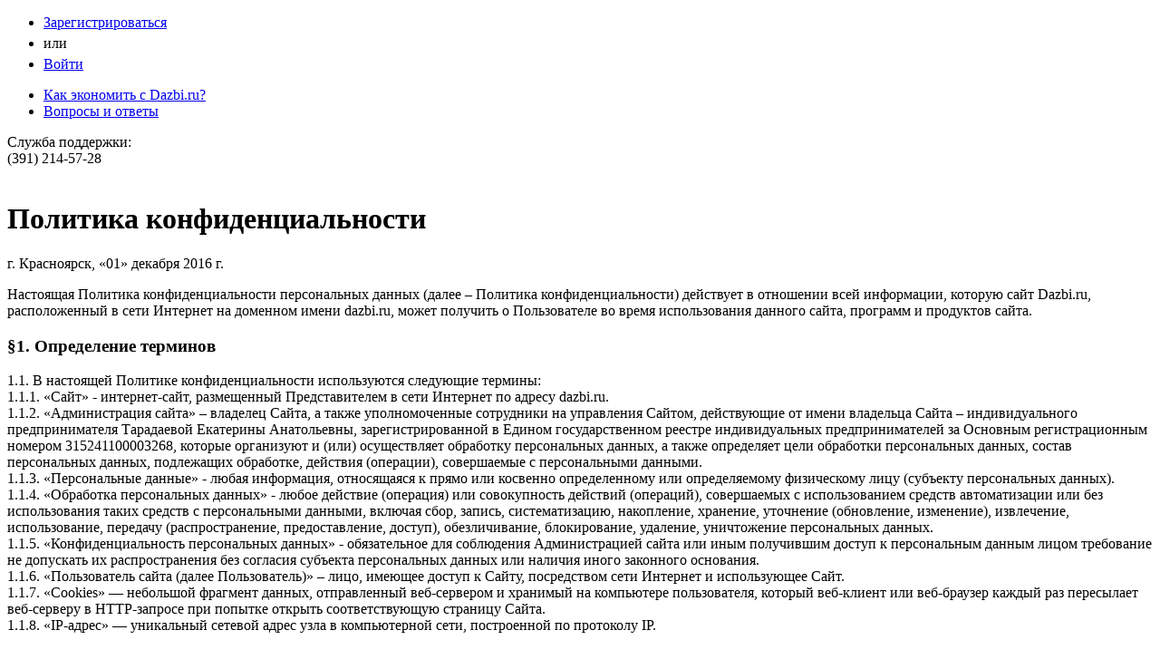

--- FILE ---
content_type: text/html; charset=utf-8
request_url: https://dazbi.ru/article/politika_confidencialnosti
body_size: 7741
content:
	<!DOCTYPE html>
<html lang="ru">
	<head>
		<meta charset="utf-8">
				<title>Политика конфиденциальности</title>
		<meta name="title" content="Политика конфиденциальности">
		<meta name="description" content="Политика конфиденциальности">
		<meta name="keywords" content="Политика конфиденциальности">
		<meta name="referrer" content="origin">
		<meta property="og:type" content="website">
		<meta property="og:site_name" content="dazbi.ru Красноярск">
		<meta property="og:url" content="https://dazbi.ru/article/politika_confidencialnosti">
		<meta property="og:title" content="Политика конфиденциальности">
		<meta property="og:description" content="Политика конфиденциальности">
		<meta property="og:image" content="">
		
		<script>
			if (top.location!= self.location)
			{top.location = self.location.href}
		</script>
		
		<meta name="viewport" content="width=device-width, initial-scale=1.0">
		<meta name='loginza-verification' content='d63e4de698cf33fb6dc84dfb8314dd0e'>
		<link rel="icon" type="image/png" href="/upload/logo/favicon.png">
		<link rel="image_src" href="">
		<link rel="stylesheet" media="all" href="/inc/templates/default/new_css/main.css?261124-2">
		<link rel="canonical" href="https://dazbi.ru/article/politika_confidencialnosti">
		
		<script type="text/javascript" src="//ajax.googleapis.com/ajax/libs/jquery/1.11.3/jquery.min.js"></script>
		<!--[if lt IE 9]><script type="text/javascript" src="/inc/new_js/html5.js"></script>
						<link rel="stylesheet" media="all" href="/inc/templates/default/new_css/ie.css"><![endif]-->
		<script type="text/javascript" src="/inc/js/my_translate.js"></script>
		<script type="text/javascript" defer src="/inc/new_js/my.js?13112016"></script>
		<script type="text/javascript" src="/inc/new_js/functions.js?261124"></script>
	</head>
	<body>

	<!--<div id="divstyleup" style="position:fixed;top:0;left:0;right:0;z-index:100000;height:9999px;background-color: rgba(255, 255, 255, 0)">
			<div style="position:absolute;margin-top:20px;top:0;left:0;right:0;height:9999px;padding:9999px;background-color: rgba(255, 255, 255, 0)"></div>
			<div style="text-align:center;margin:50px 20px 0;font-size:18px;padding:10px;background:#FFF0C9;">Внимание! Для корректной работы портала требуется включить исполнение сценариев (скриптов) Javascript в вашем браузере.</div>
		</div>
		<script type="text/javascript">var elem = document.getElementById('divstyleup');elem.style.display = 'none';</script>-->

		<!-- Yandex.Metrika counter -->
			
			<script type="text/javascript" >
			   (function(m,e,t,r,i,k,a){m[i]=m[i]||function(){(m[i].a=m[i].a||[]).push(arguments)};
			   m[i].l=1*new Date();
			   for (var j = 0; j < document.scripts.length; j++) {if (document.scripts[j].src === r) { return; }}
			   k=e.createElement(t),a=e.getElementsByTagName(t)[0],k.async=1,k.src=r,a.parentNode.insertBefore(k,a)})
			   (window, document, "script", "https://mc.yandex.ru/metrika/tag.js", "ym");

			   ym(36469205, "init", {
					clickmap:true,
					trackLinks:true,
					accurateTrackBounce:true,
					webvisor:true
			   });
			</script>
			
			<noscript><div><img src="https://mc.yandex.ru/watch/36469205" style="position:absolute; left:-9999px;" alt="" /></div></noscript>
		<!-- /Yandex.Metrika counter -->


		<header>
						<div id="top_head">
				<div>
					<ul id="top_nav">
						<li><a href="/regist/" title="Зарегистрироваться">Зарегистрироваться</a></li>
						<li style="padding:0.3125em 0">или</li>
						<li><a href="/signin/" title="Войти">Войти</a></li>
					</ul>
					<ul id="top_info">
						<li><a href="/article/howitworks.html">Как экономить с Dazbi.ru?</a></li>
						<li><a href="/article/faq.html">Вопросы и ответы</a></li>
					</ul>
				</div>
				<div class="clear_b"></div>
			</div>
			<div id="bott_head">
				<a class="logo" href="/" title="Главная страница"></a>
				<div class="contact_head">
					<div class="phone_supp">
						<div>Служба поддержки:</div>
						<div>(391) 214-57-28</div>
					</div>
					<div class="social_head" style="visibility:hidden">
						<div>Мы ВКонтакте:</div>
						    <div><a class="vkontakte" rel="nofollow" href="https://vk.com/dazbi_ru" target="_blank" title="Присоединяйтесь к нам ВКонтакте"></a></div>
					</div>
				</div>
				<div class="clear_b"></div>
			</div>
					</header>
		<div id="content_box">
<!-- /Header -->		<div id="wrap"> 
	<h1>Политика конфиденциальности</h1>
<p>г.  Красноярск,  &laquo;01&raquo; декабря  2016 г.</p>
<p>Настоящая Политика конфиденциальности персональных данных (далее &ndash; Политика конфиденциальности) действует в отношении всей информации, которую сайт Dazbi.ru,  расположенный в сети Интернет на доменном имени dazbi.ru, может получить о Пользователе во время использования данного сайта, программ и продуктов сайта.</p>
<h3 class="small">&sect;1. Определение терминов</h3>
<p>1.1.	В настоящей Политике конфиденциальности используются следующие термины:<br> 1.1.1. &laquo;Сайт&raquo; - интернет-сайт, размещенный Представителем в сети Интернет по адресу dazbi.ru. <br> 1.1.2.	&laquo;Администрация сайта&raquo; &ndash; владелец Сайта, а также уполномоченные сотрудники на управления Сайтом, действующие от имени владельца Сайта &ndash; индивидуального предпринимателя Тарадаевой Екатерины Анатольевны, зарегистрированной в Едином государственном реестре индивидуальных предпринимателей за Основным регистрационным номером 315241100003268, которые организуют и (или) осуществляет обработку персональных данных, а также определяет цели обработки персональных данных, состав персональных данных, подлежащих обработке, действия (операции), совершаемые с персональными данными. <br> 1.1.3. &laquo;Персональные данные&raquo; - любая информация, относящаяся к прямо или косвенно определенному или определяемому физическому лицу (субъекту персональных данных). <br> 1.1.4. &laquo;Обработка персональных данных&raquo; - любое действие (операция) или совокупность действий (операций), совершаемых с использованием средств автоматизации или без использования таких средств с персональными данными, включая сбор, запись, систематизацию, накопление, хранение, уточнение (обновление, изменение), извлечение, использование, передачу (распространение, предоставление, доступ), обезличивание, блокирование, удаление, уничтожение персональных данных. <br> 1.1.5. &laquo;Конфиденциальность персональных данных&raquo; - обязательное для соблюдения Администрацией сайта или иным получившим доступ к персональным данным лицом требование не допускать их распространения без согласия субъекта персональных данных или наличия иного законного основания. <br> 1.1.6. &laquo;Пользователь сайта (далее   Пользователь)&raquo; &ndash; лицо, имеющее доступ к Сайту, посредством сети Интернет и использующее Сайт. <br> 1.1.7. &laquo;Cookies&raquo; &mdash; небольшой фрагмент данных, отправленный веб-сервером и хранимый на компьютере пользователя, который веб-клиент или веб-браузер каждый раз пересылает веб-серверу в HTTP-запросе при попытке открыть соответствующую страницу Сайта.<br> 1.1.8. &laquo;IP-адрес&raquo; &mdash; уникальный сетевой адрес узла в компьютерной сети, построенной по протоколу IP.</p>
<h3 class="small">&sect;2. Общие положения</h3>
<p>2.1.	Использование Пользователем Сайта означает согласие с настоящей Политикой конфиденциальности и условиями обработки персональных данных Пользователя. <br> 2.2.	В случае несогласия с условиями Политики конфиденциальности Пользователь должен прекратить использование Сайта. <br> 2.3.	Настоящая Политика конфиденциальности применяется только к Cайту Dazbi.ru. Администрация сайта не контролирует и не несет ответственность за сайты третьих лиц, на которые Пользователь может перейти по ссылкам, доступным на Сайте. <br> 2.4.	Администрация сайта не проверяет достоверность персональных данных, предоставляемых Пользователем Сайта.</p>
<h3 class="small">&sect;3. Предмет политики конфиденциальности</h3>
<p>3.1.	Настоящая Политика конфиденциальности устанавливает обязательства Администрации сайта по неразглашению и обеспечению режима защиты конфиденциальности персональных данных, которые Пользователь предоставляет по запросу Администрации сайта при регистрации на Сайте, отправке сообщений через Форму обратной связи и при других действиях, совершаемых пользователем на страницах Сайта. <br> 3.2. Персональные данные, разрешённые к обработке в рамках настоящей Политики конфиденциальности, предоставляются Пользователем путём заполнения им регистрационной формы на Сайте, на странице Формы обратной связи и может включать в себя следующую информацию: <br> 3.2.1. фамилию, имя, отчество Пользователя; <br> 3.2.2. контактный телефон Пользователя; <br> 3.2.3. адрес электронной почты (e-mail) Пользователя; <br> 3.2.4. дату рождения Пользователя; <br> 3.2.5. город местонахождения Пользователя; <br> 3.2.6. пол Пользователя. <br> 3.3. Сайт защищает Данные, которые автоматически передаются в процессе посещения страниц Сайта: <br> &bull; IP-адрес; <br> &bull; информация из cookies. <br> 3.3.1. Отключение cookies может повлечь невозможность доступа к частям Сайта, требующим авторизации. <br> 3.4. Любая иная персональная информация неоговоренная выше (история покупок, используемые браузеры и операционные системы и т.д.) подлежит надежному хранению и нераспространению, за исключением случаев, предусмотренных в п.п. 5.2. и 5.3. настоящей Политики конфиденциальности.</p>
<h3 class="small">&sect;4. Цели сбора персональной информации Пользователя</h3>
<p>4.1. Персональные данные Пользователя Администрация сайта может использовать в целях: <br> 4.1.1. Идентификации Пользователя, зарегистрированного на Сайте, для оформления заказа и (или) заключения Договора купли-продажи товара/услуги дистанционным способом с  Сайта. <br> 4.1.2. Предоставления Пользователю доступа к персонализированным ресурсам Сайта интернет-магазина. <br> 4.1.3. Установления с Пользователем обратной связи, включая направление уведомлений, запросов, касающихся использования Сайта, оказания услуг, обработка запросов и заявок от Пользователя. <br> 4.1.4. Подтверждения достоверности и полноты персональных данных, предоставленных Пользователем. <br> 4.1.5. Создания учетной записи для совершения покупок, если Пользователь дал согласие на создание учетной записи. <br> 4.1.6. Уведомления Пользователя Сайта о состоянии Заказа. <br> 4.1.7. Обработки и получения платежей Пользователем. <br> 4.1.8. Предоставления Пользователю эффективной клиентской и технической поддержки при возникновении проблем связанных с использованием Сайта. <br> 4.1.9. Предоставления Пользователю с его согласия, обновлений продукции, специальных предложений, информации о ценах, новостной рассылки и иных сведений от имени Сайта или от имени партнеров Сайта. <br> 4.1.10. Осуществления рекламной деятельности с согласия Пользователя. <br> 4.1.11. Предоставления доступа Пользователю на сайты или сервисы партнеров Сайта с целью получения продуктов, обновлений и услуг.</p>
<h3 class="small">&sect;5. Способы и сроки обработки персональной информации</h3>
<p>5.1. Обработка персональных данных Пользователя осуществляется без ограничения срока, любым законным способом, в том числе в информационных системах персональных данных с использованием средств автоматизации или без использования таких средств. <br> 5.2. Пользователь соглашается с тем, что Администрация сайта вправе передавать персональные данные третьим лицам, в частности, курьерским службам, организациями почтовой связи, операторам электросвязи, банкам, исключительно в целях выполнения заказа Пользователя, оформленного на Сайте. <br> 5.3. Персональные данные Пользователя могут быть переданы уполномоченным органам государственной власти Российской Федерации только по основаниям и в порядке, установленным законодательством Российской Федерации. <br> 5.4. При утрате или разглашении персональных данных Администрация сайта информирует Пользователя об утрате или разглашении персональных данных, в случае, если она узнала о данном разглашении или утрате. <br> 5.5. Администрация сайта принимает необходимые организационные и технические меры для защиты персональной информации Пользователя от неправомерного или случайного доступа, уничтожения, изменения, блокирования, копирования, распространения, а также от иных неправомерных действий третьих лиц. <br> 5.6. Администрация сайта совместно с Пользователем принимает все необходимые меры по предотвращению убытков или иных отрицательных последствий, вызванных утратой или разглашением персональных данных Пользователя.</p>
<h3 class="small">&sect;6. Обязательства сторон</h3>
<p>6.1. Пользователь обязан: <br> 6.1.1. Предоставить информацию о персональных данных, необходимую для пользования Сайтом. <br> 6.1.2. Обновить, дополнить предоставленную информацию о персональных данных в случае изменения данной информации. <br> 6.2. Администрация сайта обязана: <br> 6.2.1. Использовать полученную информацию исключительно для целей, указанных в п. 4 настоящей Политики конфиденциальности. <br> 6.2.2. Обеспечить хранение конфиденциальной информации в тайне, не разглашать без предварительного разрешения Пользователя, а также не осуществлять продажу, обмен, опубликование, либо разглашение иными возможными способами переданных персональных данных Пользователя, за исключением п.п. 5.2. и 5.3. настоящей Политики Конфиденциальности. <br> 6.2.3. Принимать меры предосторожности для защиты конфиденциальности персональных данных Пользователя согласно порядку, обычно используемого для защиты такого рода информации в существующем деловом обороте. <br> 6.2.4. Осуществить блокирование персональных данных, относящихся к соответствующему Пользователю, с момента обращения или запроса Пользователя или его законного представителя либо уполномоченного органа по защите прав субъектов персональных данных на период проверки, в случае выявления недостоверных персональных данных или неправомерных действий.</p>
<h3 class="small">&sect;7. Ответственность сторон</h3>
<p>7.1. Администрация сайта, не исполнившая свои обязательства, несёт ответственность за убытки, понесённые Пользователем в связи с неправомерным использованием персональных данных, в соответствии с законодательством Российской Федерации, за исключением случаев, предусмотренных п.п. 5.2., 5.3. и 7.2. настоящей Политики Конфиденциальности. <br> 7.2. В случае утраты или разглашения Конфиденциальной информации Администрация сайта не несёт ответственность, если данная конфиденциальная информация: <br> 7.2.1. Стала публичным достоянием до её утраты или разглашения. <br> 7.2.2. Была получена от третьей стороны до момента её получения Администрацией сайта. <br> 7.2.3. Была разглашена с согласия Пользователя или самим Пользователем.</p>
<h3 class="small">&sect;8. Разрешение споров</h3>
<p>8.1. До обращения в суд с иском по спорам, возникающим из отношений между Пользователем сайта и Администрацией сайта, обязательным является предъявление претензии (письменного предложения о добровольном урегулировании спора). <br> 8.2 .Получатель претензии в течение 30 календарных дней со дня получения претензии, письменно уведомляет заявителя претензии о результатах рассмотрения претензии. <br> 8.3. При не достижении соглашения спор будет передан на рассмотрение в судебный орган в соответствии с действующим законодательством Российской Федерации. <br> 8.4. К настоящей Политике конфиденциальности и отношениям между Пользователем и Администрацией сайта применяется действующее законодательство Российской Федерации.</p>
<h3 class="small">&sect;9. Дополнительные условия</h3>
<p>9.1. Администрация сайта вправе вносить изменения в настоящую Политику конфиденциальности без согласия Пользователя. <br> 9.2. Новая Политика конфиденциальности вступает в силу с момента ее размещения на Сайте, если иное не предусмотрено новой редакцией Политики конфиденциальности. <br> 9.3. Все предложения или вопросы по настоящей Политике конфиденциальности следует сообщать  через Форму обратной связи Сайта. <br> 9.4. Действующая Политика конфиденциальности размещена на странице по адресу http://dazbi.ru/article/politika_confidencialnosti</p>
<p>Обновлено &laquo;10&raquo;  апреля 2017 г.</p>
</div> 
	<!-- Footer -->
		</div>

		<footer>
			<ul class="footer_info">
				<li><div>Информация</div>
					<ul>
						<li><a href="/article/howitworks.html">Как экономить с Dazbi.ru?</a></li>
						<li><a href="/article/faq.html">Вопросы и ответы</a></li>
						<li><a href="/article/offer">Публичная оферта</a></li>
						<li><a href="/article/politika_confidencialnosti">Политика конфиденциальности</a></li>
						<li><a href="/article/for_your_business.html">Для Вашего бизнеса</a></li>
						<li><a href="/proshedshie-akcii/">Прошедшие акции</a></li>
					</ul>
				</li><li><div>Контакты</div>
					<ul>
						<li><a href="/article/contactus.html">Контактная информация</a></li>
						<li><a href="/contacts/">Форма обратной связи</a></li>
						<li style="visibility:hidden"><a target="_blank" rel="nofollow" href="https://vk.com/dazbi_ru">Наша группа ВКонтакте</a></li>
					</ul>
				</li><li><div>Служба поддержки</div>
					<ul>
						<li class="phone_supp_foot">(391) 214-57-28</li>
					</ul>
				</li>
			</ul>
			<p>Dazbi.ru — это лучшие акции и купоны на скидки в Красноярске! Новые скидки от 50% до 90% ждут вас каждый день! Салоны красоты и SPA, медицинские центры и бассейны, кафе и рестораны, развлекательные центры и боулинг-клубы, автосервисы и гостиницы&nbsp;— всё это и многое другое с огромными скидками ждет вас на сайте Дазби.ру! Просто выберите понравившуюся акцию, приобретите по ней купон и пользуйтесь огромными скидками, которые предлагают вам компании Красноярска.</p>
			<hr>
			<div class="copyright">&copy; 2015 &ndash; 2026 Dazbi.ru Все права защищены.<a href="/" title="Главная страница">DAZBI.RU</a></div>
			<ul class="pay_options"><li class="pay_options1"></li><li class="pay_options2"></li><li class="pay_options3"></li></ul>
		</footer>
		<div id="scrolltop">&#9650;<br>Вверх</div>
	</body>
</html>	
<!--
STATISTICS_PAGE_GENERATION.total_time: 0.027590036392212
STATISTICS_PAGE_GENERATION.memory_usage: 2605392
-->

--- FILE ---
content_type: application/x-javascript
request_url: https://dazbi.ru/inc/js/my_translate.js
body_size: 869
content:

var password_has_been_changed_successfully = 'Пароль был успешно изменен'; 
var changes_saved_confirmation_code_has_been_sent_to_your_email = 'Изменения сохранены!<br>На ваш e-mail был отправлен код подтверждения нового e-mail адреса'; 
var changes_saved = 'Изменения сохранены';
var code_confirmed = 'Код подтвержден';
var code_confirmation_error = 'Ошибка подтверждения кода';
var enter_your_name = 'Укажите ваше имя';
var enter_correct_email = 'Укажите корректный email';
var enter_your_message = 'Укажите ваше сообщение';
var my_select_filter = 'укажите';
var comment_edit_header = 'Редактировать';

var inviter_enter_proper_email = "Введите корректный email" 

var my_coupons_enter_valid_email = "Введите правильный E-mail";
var my_coupons_sending_mail = "отправка письма...";
var my_coupons_the_message_has_been_sent_successfully = "Сообщение было успешно отправлено";
var my_coupons_phone_number_can_only_contain_numbers = "Номер телефона должен сосоять из цифр 0,1,3,4,5,6,7,8,9";
var my_coupons_the_code_must_be_3_digits_long_and_number_7_digists_long = "Код должен состоять из 3 цифр, а номер из 7";
var my_coupons_sending_sms = "отправка SMS...";
var my_coupons_sms_has_been_sent_successfully = "SMS сообщение было успешно отправлено";
var my_coupons_preparing_for_print = "подготовка к печати";
var my_coupons_now_you_can_print = "теперь можете печатать";
var my_coupons_view_deal = "Посмотреть акцию";
var my_coupons_coupon_is_valid_until = "Купон действителен до";
var my_coupons_coupon_code = "Код купона";
var my_coupons_send_to_my_email = "На почту";
var my_coupons_print = "Распечатать";
var wishlist__select = "Выберите";